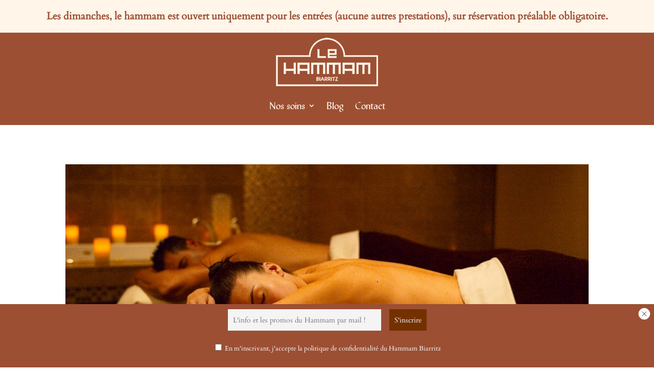

--- FILE ---
content_type: text/html; charset=utf-8
request_url: https://www.google.com/recaptcha/api2/anchor?ar=1&k=6LcwDj4sAAAAABSviv7UNQj5rYDfcOf-3JYPrhZk&co=aHR0cHM6Ly9sZWhhbW1hbWJpYXJyaXR6LmZyOjQ0Mw..&hl=en&v=N67nZn4AqZkNcbeMu4prBgzg&size=invisible&anchor-ms=20000&execute-ms=30000&cb=dvz67haurz5
body_size: 48894
content:
<!DOCTYPE HTML><html dir="ltr" lang="en"><head><meta http-equiv="Content-Type" content="text/html; charset=UTF-8">
<meta http-equiv="X-UA-Compatible" content="IE=edge">
<title>reCAPTCHA</title>
<style type="text/css">
/* cyrillic-ext */
@font-face {
  font-family: 'Roboto';
  font-style: normal;
  font-weight: 400;
  font-stretch: 100%;
  src: url(//fonts.gstatic.com/s/roboto/v48/KFO7CnqEu92Fr1ME7kSn66aGLdTylUAMa3GUBHMdazTgWw.woff2) format('woff2');
  unicode-range: U+0460-052F, U+1C80-1C8A, U+20B4, U+2DE0-2DFF, U+A640-A69F, U+FE2E-FE2F;
}
/* cyrillic */
@font-face {
  font-family: 'Roboto';
  font-style: normal;
  font-weight: 400;
  font-stretch: 100%;
  src: url(//fonts.gstatic.com/s/roboto/v48/KFO7CnqEu92Fr1ME7kSn66aGLdTylUAMa3iUBHMdazTgWw.woff2) format('woff2');
  unicode-range: U+0301, U+0400-045F, U+0490-0491, U+04B0-04B1, U+2116;
}
/* greek-ext */
@font-face {
  font-family: 'Roboto';
  font-style: normal;
  font-weight: 400;
  font-stretch: 100%;
  src: url(//fonts.gstatic.com/s/roboto/v48/KFO7CnqEu92Fr1ME7kSn66aGLdTylUAMa3CUBHMdazTgWw.woff2) format('woff2');
  unicode-range: U+1F00-1FFF;
}
/* greek */
@font-face {
  font-family: 'Roboto';
  font-style: normal;
  font-weight: 400;
  font-stretch: 100%;
  src: url(//fonts.gstatic.com/s/roboto/v48/KFO7CnqEu92Fr1ME7kSn66aGLdTylUAMa3-UBHMdazTgWw.woff2) format('woff2');
  unicode-range: U+0370-0377, U+037A-037F, U+0384-038A, U+038C, U+038E-03A1, U+03A3-03FF;
}
/* math */
@font-face {
  font-family: 'Roboto';
  font-style: normal;
  font-weight: 400;
  font-stretch: 100%;
  src: url(//fonts.gstatic.com/s/roboto/v48/KFO7CnqEu92Fr1ME7kSn66aGLdTylUAMawCUBHMdazTgWw.woff2) format('woff2');
  unicode-range: U+0302-0303, U+0305, U+0307-0308, U+0310, U+0312, U+0315, U+031A, U+0326-0327, U+032C, U+032F-0330, U+0332-0333, U+0338, U+033A, U+0346, U+034D, U+0391-03A1, U+03A3-03A9, U+03B1-03C9, U+03D1, U+03D5-03D6, U+03F0-03F1, U+03F4-03F5, U+2016-2017, U+2034-2038, U+203C, U+2040, U+2043, U+2047, U+2050, U+2057, U+205F, U+2070-2071, U+2074-208E, U+2090-209C, U+20D0-20DC, U+20E1, U+20E5-20EF, U+2100-2112, U+2114-2115, U+2117-2121, U+2123-214F, U+2190, U+2192, U+2194-21AE, U+21B0-21E5, U+21F1-21F2, U+21F4-2211, U+2213-2214, U+2216-22FF, U+2308-230B, U+2310, U+2319, U+231C-2321, U+2336-237A, U+237C, U+2395, U+239B-23B7, U+23D0, U+23DC-23E1, U+2474-2475, U+25AF, U+25B3, U+25B7, U+25BD, U+25C1, U+25CA, U+25CC, U+25FB, U+266D-266F, U+27C0-27FF, U+2900-2AFF, U+2B0E-2B11, U+2B30-2B4C, U+2BFE, U+3030, U+FF5B, U+FF5D, U+1D400-1D7FF, U+1EE00-1EEFF;
}
/* symbols */
@font-face {
  font-family: 'Roboto';
  font-style: normal;
  font-weight: 400;
  font-stretch: 100%;
  src: url(//fonts.gstatic.com/s/roboto/v48/KFO7CnqEu92Fr1ME7kSn66aGLdTylUAMaxKUBHMdazTgWw.woff2) format('woff2');
  unicode-range: U+0001-000C, U+000E-001F, U+007F-009F, U+20DD-20E0, U+20E2-20E4, U+2150-218F, U+2190, U+2192, U+2194-2199, U+21AF, U+21E6-21F0, U+21F3, U+2218-2219, U+2299, U+22C4-22C6, U+2300-243F, U+2440-244A, U+2460-24FF, U+25A0-27BF, U+2800-28FF, U+2921-2922, U+2981, U+29BF, U+29EB, U+2B00-2BFF, U+4DC0-4DFF, U+FFF9-FFFB, U+10140-1018E, U+10190-1019C, U+101A0, U+101D0-101FD, U+102E0-102FB, U+10E60-10E7E, U+1D2C0-1D2D3, U+1D2E0-1D37F, U+1F000-1F0FF, U+1F100-1F1AD, U+1F1E6-1F1FF, U+1F30D-1F30F, U+1F315, U+1F31C, U+1F31E, U+1F320-1F32C, U+1F336, U+1F378, U+1F37D, U+1F382, U+1F393-1F39F, U+1F3A7-1F3A8, U+1F3AC-1F3AF, U+1F3C2, U+1F3C4-1F3C6, U+1F3CA-1F3CE, U+1F3D4-1F3E0, U+1F3ED, U+1F3F1-1F3F3, U+1F3F5-1F3F7, U+1F408, U+1F415, U+1F41F, U+1F426, U+1F43F, U+1F441-1F442, U+1F444, U+1F446-1F449, U+1F44C-1F44E, U+1F453, U+1F46A, U+1F47D, U+1F4A3, U+1F4B0, U+1F4B3, U+1F4B9, U+1F4BB, U+1F4BF, U+1F4C8-1F4CB, U+1F4D6, U+1F4DA, U+1F4DF, U+1F4E3-1F4E6, U+1F4EA-1F4ED, U+1F4F7, U+1F4F9-1F4FB, U+1F4FD-1F4FE, U+1F503, U+1F507-1F50B, U+1F50D, U+1F512-1F513, U+1F53E-1F54A, U+1F54F-1F5FA, U+1F610, U+1F650-1F67F, U+1F687, U+1F68D, U+1F691, U+1F694, U+1F698, U+1F6AD, U+1F6B2, U+1F6B9-1F6BA, U+1F6BC, U+1F6C6-1F6CF, U+1F6D3-1F6D7, U+1F6E0-1F6EA, U+1F6F0-1F6F3, U+1F6F7-1F6FC, U+1F700-1F7FF, U+1F800-1F80B, U+1F810-1F847, U+1F850-1F859, U+1F860-1F887, U+1F890-1F8AD, U+1F8B0-1F8BB, U+1F8C0-1F8C1, U+1F900-1F90B, U+1F93B, U+1F946, U+1F984, U+1F996, U+1F9E9, U+1FA00-1FA6F, U+1FA70-1FA7C, U+1FA80-1FA89, U+1FA8F-1FAC6, U+1FACE-1FADC, U+1FADF-1FAE9, U+1FAF0-1FAF8, U+1FB00-1FBFF;
}
/* vietnamese */
@font-face {
  font-family: 'Roboto';
  font-style: normal;
  font-weight: 400;
  font-stretch: 100%;
  src: url(//fonts.gstatic.com/s/roboto/v48/KFO7CnqEu92Fr1ME7kSn66aGLdTylUAMa3OUBHMdazTgWw.woff2) format('woff2');
  unicode-range: U+0102-0103, U+0110-0111, U+0128-0129, U+0168-0169, U+01A0-01A1, U+01AF-01B0, U+0300-0301, U+0303-0304, U+0308-0309, U+0323, U+0329, U+1EA0-1EF9, U+20AB;
}
/* latin-ext */
@font-face {
  font-family: 'Roboto';
  font-style: normal;
  font-weight: 400;
  font-stretch: 100%;
  src: url(//fonts.gstatic.com/s/roboto/v48/KFO7CnqEu92Fr1ME7kSn66aGLdTylUAMa3KUBHMdazTgWw.woff2) format('woff2');
  unicode-range: U+0100-02BA, U+02BD-02C5, U+02C7-02CC, U+02CE-02D7, U+02DD-02FF, U+0304, U+0308, U+0329, U+1D00-1DBF, U+1E00-1E9F, U+1EF2-1EFF, U+2020, U+20A0-20AB, U+20AD-20C0, U+2113, U+2C60-2C7F, U+A720-A7FF;
}
/* latin */
@font-face {
  font-family: 'Roboto';
  font-style: normal;
  font-weight: 400;
  font-stretch: 100%;
  src: url(//fonts.gstatic.com/s/roboto/v48/KFO7CnqEu92Fr1ME7kSn66aGLdTylUAMa3yUBHMdazQ.woff2) format('woff2');
  unicode-range: U+0000-00FF, U+0131, U+0152-0153, U+02BB-02BC, U+02C6, U+02DA, U+02DC, U+0304, U+0308, U+0329, U+2000-206F, U+20AC, U+2122, U+2191, U+2193, U+2212, U+2215, U+FEFF, U+FFFD;
}
/* cyrillic-ext */
@font-face {
  font-family: 'Roboto';
  font-style: normal;
  font-weight: 500;
  font-stretch: 100%;
  src: url(//fonts.gstatic.com/s/roboto/v48/KFO7CnqEu92Fr1ME7kSn66aGLdTylUAMa3GUBHMdazTgWw.woff2) format('woff2');
  unicode-range: U+0460-052F, U+1C80-1C8A, U+20B4, U+2DE0-2DFF, U+A640-A69F, U+FE2E-FE2F;
}
/* cyrillic */
@font-face {
  font-family: 'Roboto';
  font-style: normal;
  font-weight: 500;
  font-stretch: 100%;
  src: url(//fonts.gstatic.com/s/roboto/v48/KFO7CnqEu92Fr1ME7kSn66aGLdTylUAMa3iUBHMdazTgWw.woff2) format('woff2');
  unicode-range: U+0301, U+0400-045F, U+0490-0491, U+04B0-04B1, U+2116;
}
/* greek-ext */
@font-face {
  font-family: 'Roboto';
  font-style: normal;
  font-weight: 500;
  font-stretch: 100%;
  src: url(//fonts.gstatic.com/s/roboto/v48/KFO7CnqEu92Fr1ME7kSn66aGLdTylUAMa3CUBHMdazTgWw.woff2) format('woff2');
  unicode-range: U+1F00-1FFF;
}
/* greek */
@font-face {
  font-family: 'Roboto';
  font-style: normal;
  font-weight: 500;
  font-stretch: 100%;
  src: url(//fonts.gstatic.com/s/roboto/v48/KFO7CnqEu92Fr1ME7kSn66aGLdTylUAMa3-UBHMdazTgWw.woff2) format('woff2');
  unicode-range: U+0370-0377, U+037A-037F, U+0384-038A, U+038C, U+038E-03A1, U+03A3-03FF;
}
/* math */
@font-face {
  font-family: 'Roboto';
  font-style: normal;
  font-weight: 500;
  font-stretch: 100%;
  src: url(//fonts.gstatic.com/s/roboto/v48/KFO7CnqEu92Fr1ME7kSn66aGLdTylUAMawCUBHMdazTgWw.woff2) format('woff2');
  unicode-range: U+0302-0303, U+0305, U+0307-0308, U+0310, U+0312, U+0315, U+031A, U+0326-0327, U+032C, U+032F-0330, U+0332-0333, U+0338, U+033A, U+0346, U+034D, U+0391-03A1, U+03A3-03A9, U+03B1-03C9, U+03D1, U+03D5-03D6, U+03F0-03F1, U+03F4-03F5, U+2016-2017, U+2034-2038, U+203C, U+2040, U+2043, U+2047, U+2050, U+2057, U+205F, U+2070-2071, U+2074-208E, U+2090-209C, U+20D0-20DC, U+20E1, U+20E5-20EF, U+2100-2112, U+2114-2115, U+2117-2121, U+2123-214F, U+2190, U+2192, U+2194-21AE, U+21B0-21E5, U+21F1-21F2, U+21F4-2211, U+2213-2214, U+2216-22FF, U+2308-230B, U+2310, U+2319, U+231C-2321, U+2336-237A, U+237C, U+2395, U+239B-23B7, U+23D0, U+23DC-23E1, U+2474-2475, U+25AF, U+25B3, U+25B7, U+25BD, U+25C1, U+25CA, U+25CC, U+25FB, U+266D-266F, U+27C0-27FF, U+2900-2AFF, U+2B0E-2B11, U+2B30-2B4C, U+2BFE, U+3030, U+FF5B, U+FF5D, U+1D400-1D7FF, U+1EE00-1EEFF;
}
/* symbols */
@font-face {
  font-family: 'Roboto';
  font-style: normal;
  font-weight: 500;
  font-stretch: 100%;
  src: url(//fonts.gstatic.com/s/roboto/v48/KFO7CnqEu92Fr1ME7kSn66aGLdTylUAMaxKUBHMdazTgWw.woff2) format('woff2');
  unicode-range: U+0001-000C, U+000E-001F, U+007F-009F, U+20DD-20E0, U+20E2-20E4, U+2150-218F, U+2190, U+2192, U+2194-2199, U+21AF, U+21E6-21F0, U+21F3, U+2218-2219, U+2299, U+22C4-22C6, U+2300-243F, U+2440-244A, U+2460-24FF, U+25A0-27BF, U+2800-28FF, U+2921-2922, U+2981, U+29BF, U+29EB, U+2B00-2BFF, U+4DC0-4DFF, U+FFF9-FFFB, U+10140-1018E, U+10190-1019C, U+101A0, U+101D0-101FD, U+102E0-102FB, U+10E60-10E7E, U+1D2C0-1D2D3, U+1D2E0-1D37F, U+1F000-1F0FF, U+1F100-1F1AD, U+1F1E6-1F1FF, U+1F30D-1F30F, U+1F315, U+1F31C, U+1F31E, U+1F320-1F32C, U+1F336, U+1F378, U+1F37D, U+1F382, U+1F393-1F39F, U+1F3A7-1F3A8, U+1F3AC-1F3AF, U+1F3C2, U+1F3C4-1F3C6, U+1F3CA-1F3CE, U+1F3D4-1F3E0, U+1F3ED, U+1F3F1-1F3F3, U+1F3F5-1F3F7, U+1F408, U+1F415, U+1F41F, U+1F426, U+1F43F, U+1F441-1F442, U+1F444, U+1F446-1F449, U+1F44C-1F44E, U+1F453, U+1F46A, U+1F47D, U+1F4A3, U+1F4B0, U+1F4B3, U+1F4B9, U+1F4BB, U+1F4BF, U+1F4C8-1F4CB, U+1F4D6, U+1F4DA, U+1F4DF, U+1F4E3-1F4E6, U+1F4EA-1F4ED, U+1F4F7, U+1F4F9-1F4FB, U+1F4FD-1F4FE, U+1F503, U+1F507-1F50B, U+1F50D, U+1F512-1F513, U+1F53E-1F54A, U+1F54F-1F5FA, U+1F610, U+1F650-1F67F, U+1F687, U+1F68D, U+1F691, U+1F694, U+1F698, U+1F6AD, U+1F6B2, U+1F6B9-1F6BA, U+1F6BC, U+1F6C6-1F6CF, U+1F6D3-1F6D7, U+1F6E0-1F6EA, U+1F6F0-1F6F3, U+1F6F7-1F6FC, U+1F700-1F7FF, U+1F800-1F80B, U+1F810-1F847, U+1F850-1F859, U+1F860-1F887, U+1F890-1F8AD, U+1F8B0-1F8BB, U+1F8C0-1F8C1, U+1F900-1F90B, U+1F93B, U+1F946, U+1F984, U+1F996, U+1F9E9, U+1FA00-1FA6F, U+1FA70-1FA7C, U+1FA80-1FA89, U+1FA8F-1FAC6, U+1FACE-1FADC, U+1FADF-1FAE9, U+1FAF0-1FAF8, U+1FB00-1FBFF;
}
/* vietnamese */
@font-face {
  font-family: 'Roboto';
  font-style: normal;
  font-weight: 500;
  font-stretch: 100%;
  src: url(//fonts.gstatic.com/s/roboto/v48/KFO7CnqEu92Fr1ME7kSn66aGLdTylUAMa3OUBHMdazTgWw.woff2) format('woff2');
  unicode-range: U+0102-0103, U+0110-0111, U+0128-0129, U+0168-0169, U+01A0-01A1, U+01AF-01B0, U+0300-0301, U+0303-0304, U+0308-0309, U+0323, U+0329, U+1EA0-1EF9, U+20AB;
}
/* latin-ext */
@font-face {
  font-family: 'Roboto';
  font-style: normal;
  font-weight: 500;
  font-stretch: 100%;
  src: url(//fonts.gstatic.com/s/roboto/v48/KFO7CnqEu92Fr1ME7kSn66aGLdTylUAMa3KUBHMdazTgWw.woff2) format('woff2');
  unicode-range: U+0100-02BA, U+02BD-02C5, U+02C7-02CC, U+02CE-02D7, U+02DD-02FF, U+0304, U+0308, U+0329, U+1D00-1DBF, U+1E00-1E9F, U+1EF2-1EFF, U+2020, U+20A0-20AB, U+20AD-20C0, U+2113, U+2C60-2C7F, U+A720-A7FF;
}
/* latin */
@font-face {
  font-family: 'Roboto';
  font-style: normal;
  font-weight: 500;
  font-stretch: 100%;
  src: url(//fonts.gstatic.com/s/roboto/v48/KFO7CnqEu92Fr1ME7kSn66aGLdTylUAMa3yUBHMdazQ.woff2) format('woff2');
  unicode-range: U+0000-00FF, U+0131, U+0152-0153, U+02BB-02BC, U+02C6, U+02DA, U+02DC, U+0304, U+0308, U+0329, U+2000-206F, U+20AC, U+2122, U+2191, U+2193, U+2212, U+2215, U+FEFF, U+FFFD;
}
/* cyrillic-ext */
@font-face {
  font-family: 'Roboto';
  font-style: normal;
  font-weight: 900;
  font-stretch: 100%;
  src: url(//fonts.gstatic.com/s/roboto/v48/KFO7CnqEu92Fr1ME7kSn66aGLdTylUAMa3GUBHMdazTgWw.woff2) format('woff2');
  unicode-range: U+0460-052F, U+1C80-1C8A, U+20B4, U+2DE0-2DFF, U+A640-A69F, U+FE2E-FE2F;
}
/* cyrillic */
@font-face {
  font-family: 'Roboto';
  font-style: normal;
  font-weight: 900;
  font-stretch: 100%;
  src: url(//fonts.gstatic.com/s/roboto/v48/KFO7CnqEu92Fr1ME7kSn66aGLdTylUAMa3iUBHMdazTgWw.woff2) format('woff2');
  unicode-range: U+0301, U+0400-045F, U+0490-0491, U+04B0-04B1, U+2116;
}
/* greek-ext */
@font-face {
  font-family: 'Roboto';
  font-style: normal;
  font-weight: 900;
  font-stretch: 100%;
  src: url(//fonts.gstatic.com/s/roboto/v48/KFO7CnqEu92Fr1ME7kSn66aGLdTylUAMa3CUBHMdazTgWw.woff2) format('woff2');
  unicode-range: U+1F00-1FFF;
}
/* greek */
@font-face {
  font-family: 'Roboto';
  font-style: normal;
  font-weight: 900;
  font-stretch: 100%;
  src: url(//fonts.gstatic.com/s/roboto/v48/KFO7CnqEu92Fr1ME7kSn66aGLdTylUAMa3-UBHMdazTgWw.woff2) format('woff2');
  unicode-range: U+0370-0377, U+037A-037F, U+0384-038A, U+038C, U+038E-03A1, U+03A3-03FF;
}
/* math */
@font-face {
  font-family: 'Roboto';
  font-style: normal;
  font-weight: 900;
  font-stretch: 100%;
  src: url(//fonts.gstatic.com/s/roboto/v48/KFO7CnqEu92Fr1ME7kSn66aGLdTylUAMawCUBHMdazTgWw.woff2) format('woff2');
  unicode-range: U+0302-0303, U+0305, U+0307-0308, U+0310, U+0312, U+0315, U+031A, U+0326-0327, U+032C, U+032F-0330, U+0332-0333, U+0338, U+033A, U+0346, U+034D, U+0391-03A1, U+03A3-03A9, U+03B1-03C9, U+03D1, U+03D5-03D6, U+03F0-03F1, U+03F4-03F5, U+2016-2017, U+2034-2038, U+203C, U+2040, U+2043, U+2047, U+2050, U+2057, U+205F, U+2070-2071, U+2074-208E, U+2090-209C, U+20D0-20DC, U+20E1, U+20E5-20EF, U+2100-2112, U+2114-2115, U+2117-2121, U+2123-214F, U+2190, U+2192, U+2194-21AE, U+21B0-21E5, U+21F1-21F2, U+21F4-2211, U+2213-2214, U+2216-22FF, U+2308-230B, U+2310, U+2319, U+231C-2321, U+2336-237A, U+237C, U+2395, U+239B-23B7, U+23D0, U+23DC-23E1, U+2474-2475, U+25AF, U+25B3, U+25B7, U+25BD, U+25C1, U+25CA, U+25CC, U+25FB, U+266D-266F, U+27C0-27FF, U+2900-2AFF, U+2B0E-2B11, U+2B30-2B4C, U+2BFE, U+3030, U+FF5B, U+FF5D, U+1D400-1D7FF, U+1EE00-1EEFF;
}
/* symbols */
@font-face {
  font-family: 'Roboto';
  font-style: normal;
  font-weight: 900;
  font-stretch: 100%;
  src: url(//fonts.gstatic.com/s/roboto/v48/KFO7CnqEu92Fr1ME7kSn66aGLdTylUAMaxKUBHMdazTgWw.woff2) format('woff2');
  unicode-range: U+0001-000C, U+000E-001F, U+007F-009F, U+20DD-20E0, U+20E2-20E4, U+2150-218F, U+2190, U+2192, U+2194-2199, U+21AF, U+21E6-21F0, U+21F3, U+2218-2219, U+2299, U+22C4-22C6, U+2300-243F, U+2440-244A, U+2460-24FF, U+25A0-27BF, U+2800-28FF, U+2921-2922, U+2981, U+29BF, U+29EB, U+2B00-2BFF, U+4DC0-4DFF, U+FFF9-FFFB, U+10140-1018E, U+10190-1019C, U+101A0, U+101D0-101FD, U+102E0-102FB, U+10E60-10E7E, U+1D2C0-1D2D3, U+1D2E0-1D37F, U+1F000-1F0FF, U+1F100-1F1AD, U+1F1E6-1F1FF, U+1F30D-1F30F, U+1F315, U+1F31C, U+1F31E, U+1F320-1F32C, U+1F336, U+1F378, U+1F37D, U+1F382, U+1F393-1F39F, U+1F3A7-1F3A8, U+1F3AC-1F3AF, U+1F3C2, U+1F3C4-1F3C6, U+1F3CA-1F3CE, U+1F3D4-1F3E0, U+1F3ED, U+1F3F1-1F3F3, U+1F3F5-1F3F7, U+1F408, U+1F415, U+1F41F, U+1F426, U+1F43F, U+1F441-1F442, U+1F444, U+1F446-1F449, U+1F44C-1F44E, U+1F453, U+1F46A, U+1F47D, U+1F4A3, U+1F4B0, U+1F4B3, U+1F4B9, U+1F4BB, U+1F4BF, U+1F4C8-1F4CB, U+1F4D6, U+1F4DA, U+1F4DF, U+1F4E3-1F4E6, U+1F4EA-1F4ED, U+1F4F7, U+1F4F9-1F4FB, U+1F4FD-1F4FE, U+1F503, U+1F507-1F50B, U+1F50D, U+1F512-1F513, U+1F53E-1F54A, U+1F54F-1F5FA, U+1F610, U+1F650-1F67F, U+1F687, U+1F68D, U+1F691, U+1F694, U+1F698, U+1F6AD, U+1F6B2, U+1F6B9-1F6BA, U+1F6BC, U+1F6C6-1F6CF, U+1F6D3-1F6D7, U+1F6E0-1F6EA, U+1F6F0-1F6F3, U+1F6F7-1F6FC, U+1F700-1F7FF, U+1F800-1F80B, U+1F810-1F847, U+1F850-1F859, U+1F860-1F887, U+1F890-1F8AD, U+1F8B0-1F8BB, U+1F8C0-1F8C1, U+1F900-1F90B, U+1F93B, U+1F946, U+1F984, U+1F996, U+1F9E9, U+1FA00-1FA6F, U+1FA70-1FA7C, U+1FA80-1FA89, U+1FA8F-1FAC6, U+1FACE-1FADC, U+1FADF-1FAE9, U+1FAF0-1FAF8, U+1FB00-1FBFF;
}
/* vietnamese */
@font-face {
  font-family: 'Roboto';
  font-style: normal;
  font-weight: 900;
  font-stretch: 100%;
  src: url(//fonts.gstatic.com/s/roboto/v48/KFO7CnqEu92Fr1ME7kSn66aGLdTylUAMa3OUBHMdazTgWw.woff2) format('woff2');
  unicode-range: U+0102-0103, U+0110-0111, U+0128-0129, U+0168-0169, U+01A0-01A1, U+01AF-01B0, U+0300-0301, U+0303-0304, U+0308-0309, U+0323, U+0329, U+1EA0-1EF9, U+20AB;
}
/* latin-ext */
@font-face {
  font-family: 'Roboto';
  font-style: normal;
  font-weight: 900;
  font-stretch: 100%;
  src: url(//fonts.gstatic.com/s/roboto/v48/KFO7CnqEu92Fr1ME7kSn66aGLdTylUAMa3KUBHMdazTgWw.woff2) format('woff2');
  unicode-range: U+0100-02BA, U+02BD-02C5, U+02C7-02CC, U+02CE-02D7, U+02DD-02FF, U+0304, U+0308, U+0329, U+1D00-1DBF, U+1E00-1E9F, U+1EF2-1EFF, U+2020, U+20A0-20AB, U+20AD-20C0, U+2113, U+2C60-2C7F, U+A720-A7FF;
}
/* latin */
@font-face {
  font-family: 'Roboto';
  font-style: normal;
  font-weight: 900;
  font-stretch: 100%;
  src: url(//fonts.gstatic.com/s/roboto/v48/KFO7CnqEu92Fr1ME7kSn66aGLdTylUAMa3yUBHMdazQ.woff2) format('woff2');
  unicode-range: U+0000-00FF, U+0131, U+0152-0153, U+02BB-02BC, U+02C6, U+02DA, U+02DC, U+0304, U+0308, U+0329, U+2000-206F, U+20AC, U+2122, U+2191, U+2193, U+2212, U+2215, U+FEFF, U+FFFD;
}

</style>
<link rel="stylesheet" type="text/css" href="https://www.gstatic.com/recaptcha/releases/N67nZn4AqZkNcbeMu4prBgzg/styles__ltr.css">
<script nonce="DiBvJI8Ugh-eMmzX7_Ga4g" type="text/javascript">window['__recaptcha_api'] = 'https://www.google.com/recaptcha/api2/';</script>
<script type="text/javascript" src="https://www.gstatic.com/recaptcha/releases/N67nZn4AqZkNcbeMu4prBgzg/recaptcha__en.js" nonce="DiBvJI8Ugh-eMmzX7_Ga4g">
      
    </script></head>
<body><div id="rc-anchor-alert" class="rc-anchor-alert"></div>
<input type="hidden" id="recaptcha-token" value="[base64]">
<script type="text/javascript" nonce="DiBvJI8Ugh-eMmzX7_Ga4g">
      recaptcha.anchor.Main.init("[\x22ainput\x22,[\x22bgdata\x22,\x22\x22,\[base64]/[base64]/[base64]/ZyhXLGgpOnEoW04sMjEsbF0sVywwKSxoKSxmYWxzZSxmYWxzZSl9Y2F0Y2goayl7RygzNTgsVyk/[base64]/[base64]/[base64]/[base64]/[base64]/[base64]/[base64]/bmV3IEJbT10oRFswXSk6dz09Mj9uZXcgQltPXShEWzBdLERbMV0pOnc9PTM/bmV3IEJbT10oRFswXSxEWzFdLERbMl0pOnc9PTQ/[base64]/[base64]/[base64]/[base64]/[base64]\\u003d\x22,\[base64]\\u003d\\u003d\x22,\x22cijCpMKtEgE/w7HDisKiwqFvCcKUw4clw6Aowr04HxxyY8KWwpxJwozCjk3Du8KaJA7Cuj3DrcKNwoBFbnJ0PzTCh8OtC8KJWcKuW8OIw7ADwrXDicOEMsOewpVsDMOZEUrDljd+wojCrcORw6Anw4bCr8KswoMfdcKjXcKOHcK1T8OwCQvDpBxJw7RGwrrDhAR/wqnCvcKAwrDDqBs+eMOmw5cXZlknw7NPw71YGMK9d8KGw6bDsBk5ZsKeFW7CtjALw6N9UWnCtcKew503wqfCssKHG1cCwqhCeRdPwq9SBMOAwodnT8OUwpXCpU9owoXDoMOCw50hdzdjJ8OJcQ97wpFVDsKUw5nCjsKIw5AaworDvXNgwrZQwoVZYRQYMMOUIl/[base64]/Ch8Ogw6E6b1hSLcKeEi3CjBHCuGEBwp3Ds8O5w4jDsw7DgzBRAzFXSMKywo89EMOMw6NBwpJ0DcKfwp/[base64]/[base64]/CrcKLwrlBO8OswrDCpsK9BcK+Rw3DjsOGPhHDh0ZDC8KTwpfCqsO4V8KBWMKMwo7CjWLDsQrDpiLCpx7Ck8OiGCoAw698w7HDrMKENW/DqlzCgzsgw6rCtMKOPMKgwp0Ew7NbwqbChcOcbcOuFkzCr8KKw47DlyLCnXLDucKmw7lwDsOhS00RRcKOK8KOPsKPLUYdNsKowpAZKGbChMK/acO6w58IwqEMZ1J9w59LwqXDv8Kgf8KuwrQIw7/DmcKNwpHDnXY0RsKgwprDv0/DicO+w4kPwotRwr7CjcObw43Ckyhqw4lbwoVdw4vCogLDkXBuWHV/F8KXwq0uQcO+w7zDqHPDscOKw5BZfMOoc2PCp8KmICwsQDw8wrt0wpZpc0zDrMOSZEPDicKqMFYewqlzBcOsw7TClijCvX/CiSXDlMKYwpnCrcOaZMKAQF/Dm2hCw7p3dMOzw4Exw7IDA8OSGRLDiMK7fMKJw57DjsK+U2QIFsKxwpfDgHN8wrrCphjCrMOaB8OxKyXDhR3DlgzCisOGA1TDkCINwpNzJUx8NMOZw65PK8KIw7nCkknCjV/DncKlw47DiCgiw53DrV9nF8O0wprDkxnCnwlgw4jCvnEUw7/CucKEScKVR8KDw7rCpwVUdizDiVZ8woNDYx3Crzs4wpbCosOySF41wq1rwpIgwqA8w4wcFsOVcsKSwqVRwqIPbDXDh25kCMO9wobCmxx3wrATwo/DnMOkM8KmN8OzIloXwokMwrjCtcOaSMKxHEdeCsOoOB/[base64]/DqcKLRg9KwqrCmxTCtcOxwoTCrmTCiRAXHUzDlyw4A8K3w6XCuyXDn8OSKHfCnzV1CXIPfsKQSH/CksOXwpB1wr4Hw6VKH8K7wrfDrcOiworDlkLCmmsbIMK2HMOqEHPCqcOlfyoDdMO9QU18HSzDqsKPwrLDs13DisKNwqggw5wFw7oKwoo9QnjCusOYN8K4PsO0CMKAf8K/wqACw50BaAcsEkQIw4fCkErDnGZMwoXCkMO1b38qOhHDn8KSEwlKIsK8ICDCqsKDGDQswrlowqrCqcOHSW7CpDHDl8ODwqXCg8K+IRzCglTDp0DCm8OhKWrDpwAhAkjCuBYow4vCu8OzRRTCvyUDw5zClsKOwrfCjMKiQ01NfSpIBMKFwqRiOMOzPz5/w7ojw4fCiDXDvsOPw7YFZmVHwoEjw41Fw67ClTvCn8O0w6xlwrl2w7jDtm1GIU/DmCXCnDR7IBMBUMKywpBmQMOOwpjCtsKzEMOhwqrCocOrRg9dQSHClMOcwrIVayDColwuJ38jIsOSUX3ClcK2wqlCZB0YZhPDpsKLNsKqJMOQwrbDs8O2KFrDu0XDuCMDw4bDpsO+UUrCkSYiZ0zDoAQEw4EfO8OmLxLDtzLDnMKeeHUfK3bCrAA2w5YXUk0Owrx/[base64]/DryvCiQzDscOWDcKVH0DDnMOUY2ApJjZ3VhjDikIfRylVQcK/[base64]/DiMKqGMOywqYFw7DDiMOMw7HDgsO6woLDmMO7HjwObDouw5FhEcOqN8OPdyF0ZRV0w7HDsMOWwrldwrDDmzIVwoMhwqDCuDbCtQ95wpbDiA7CgsK5QSJHXz/CjMK0bsOXwpM5esKOw7XCvivCtcKwHsOPOB7DjBUqwqzCpi/[base64]/DqhVhw7dRCzXClsK/woE/wqbDiFrCjmdoaBB8M8OlbSQew7FrHsOww7JKwqN5V0gtw6Mow6bClsOIP8O1w4fCuDfDolgnWH3CscKgNh9Fw5TDohvCjMOSwqoLTmzDjsOiDz7CqsO7I2U6Q8KcWcOHw4ZCa1PDhsO8w53CvwbDqsOxbMKoZ8K7OsOQVyc/JsONwrXDvXMIwo0+KH3DnzfCqBzCiMO3CQo6w6XDrcOtwqrCvMOAwoQkwq4Xw7QDw7ZBwoAZwqHDtcKTw6xowrpQci/Cs8KbwqYUwoMXw75KGcO2DsKZw4TCrsOTw7EeLkjDsMOew5DCol/Du8KMw6bClsOnwps4dcOod8K2S8OXU8KpwqE/[base64]/Dm8OAScOKw4PDoAElwoYsQ8KXUxbCocOAw4JVSUxLw54ZwptaUMOZw5YmBjfCimYewpwywrIEdkkPw4vDs8OLR0nCvR7CpMKsKMOiScK1FlV+UsKDwpHCt8Klwr01dsKww5MSPwk9IXnDt8OWwrZ9wooXNsKsw4gzFkt8Kh/DuzFLwpLDmsK5w77Ch2t9w4ghYjjCs8KAKX9VwrvCi8KMa3sSOEzCqMKbw7ADwrbDrMKDGyZHwpBZD8OrTsKgaDzDhRIXw7hkw77DicK+GcOwCjswwq3DtWxPw7/DvsOywqvCoGkJeA3ClMKMw6VCEWpiI8KNMidQw5xVwop3dWvDiMOFGsORwp57w4tgwpk0wopCwrhwwrTCphPDgjx+KMONBQAHacOKDsO/MA7CgxpQMmF5JQITL8KOwpEuw79awofDusOROsKjDsOew6/Cq8OtTkLDqsKrw4XDll14wr5AwrzCvsKiNMOzPsOgIFVvwoUqCMOXLnFEwoHDlTrCqVB7wro9OTLDhcOEImdXX0DDo8Oiw4R5OcKrwozCpMOzwp/[base64]/DjMKSworClFDDkm3DiGstw5/CghfDs8O6woPDoFjDvsKrwrEFw6Euw41dw6wsbHjCgRHDpyQ1w4PCi30DI8Ozw6YlwpQjU8Oaw6HCksOXAsKCwrjDpEzCpTvCn3bDg8K9Kh4FwqZoX28BwrnDt00eBzXDg8KFFsOWYUzDvsOpf8OzUMKbYFXDuh7CvcO+YQozYcOeXsKMwrnDqXjDumobwr/[base64]/CqsK9wpd4wqlhwobDrsK9w5zDizIVT2Mpw4FAG2kkYyzDucKQwrpFTGdkVmUEwqnCvmDDqFLDmB/CgAfDoMK1BBoHw4zCtQsHwqLCsMOgJmjDtcOnScOswodTH8Ovw7JxJzbDllzDq1rDsUJowpN+w4glUcKfw5YQwpZUDRVDw5jCozbDhXsuw6JhXyzCmMKSdXYGwrUJdcO/[base64]/w4XDoWbCrsK1WH45GiLDo8KyBcOowojDpMOITATCrjPDk29Aw4DCjsO6w7AJwp3CqyXDrH/DnQ9PTnsHLcOOUcOZaMOMw7sew7MMDhDDrEUdw4FVUH/DjsOtwoBGRsKlwqcdeGNuwq1QwpwWdMOwfTrDrUMeL8OBKCQ3TMO9wrBWw4TDnMKCUi7DniDDmBPCo8OsIgTCm8Kuw43DlVfCu8OAwrjDmj5Nw43CrsOCGhNKwrAUw68YRz/DmEYRFcOYwr9+wr/DpAxNwqteZMODZMKtwqTCk8K9woHCoVMAwrRSw6HCoMOYwofCt0LDuMOlMcO0wqnDvHFMPxAPDCbDkMKYwpxrw4JCwqg7PMKYB8KpwpTDlQzClB9Tw4RWFj3DkcKLwqkfdXRuP8Ktwq8WXsOjdBJlwrpCw55aOzLDmcO/wprClsO0FA1Uw6TDl8K9wpHDpgrDs2nDoizDocOOw4sEw706w6vCoA3Cgypfw6spbHPDjcK0IBbDscKoMRvCqsOKTMOBahLDq8K3w7jCgFUaPsO7w5PCuhI2w4UHwqnDjRcww4MySDtPUsO9wrV/[base64]/CkwjDg8OJwonDncOmRsOpwo/Cs8K+wpjCtgBkwqBwWsO5wpJTwpRtw5jDvMO/N1bCqW3DgHVOwoAaMsO2wpTDvsK4S8Omw5XCoMKow7BTTjjDjcK6w4nCucOSeAbDvVBswpTDjjYkw7PCqlrCtglBRQciYMOsY187UGTDm0zCicKgwqDChcOQIV/CtWzDozECa3fClcOww58Gwo0AwopfwpZYVkDClHbDmMOxScOzGMOuTj4rw4TCuXMtwp7CsnDCo8KeVMK5OVrChcO9wrXCjcKHw5QlwpLDkMKTwozCnkpNwo5INm/CkMK/w7DClMOGXQUgAiM6wpk4eMKrwqtKOMO1wpbDosO5wprDpMK0w5tvw5bDvsO8w6hBwqhFwqjCqxYXccKPbFZmwojDj8OXwpZ/w7RGw5zDiTkPB8KJD8OHP2QjCDVWHHEZeybCrxXDnxHCvMOOwpclwp3DisOZUnc7WTZewotdO8O7wqHDhMKrwr5rX8Obw6oIVsO5wp0KUsO8YWzCnMOwYifCkcO7LlgFG8OFw5xAKx51AUHClcOmYk4IMBLDhU4qw7PClg9Zwo/CgQfDiz5Uw5XCrMOkex3DhcOlaMKHw51tZsO/wptdw4lCwpXCp8Oawo4KPAnDmcKcBXsAwqzCuwpqZMO0EB3Dmlw8bG/CoMKCclHClMOAw59hw7HCoMKbGsOaeTzCgMOjInMtZlweVMOZPHsqw5l/[base64]/[base64]/w7fCmsKqEMO5w7HDpcKhwpHDj1AGIsO7wo3DvMOSw5giCTI+b8OQw6HDrRlwwrdSw5nDqm1XwoPDgWjCusKuwqTDs8KewrrChsKYTcOmC8KSc8OAw5V4wpFjw4x1w6zClMOTw4IPe8KuRWLCviLCsjrDt8KYwp/[base64]/[base64]/DiUIlwq3Du3VxwonDvcKJag0qAMKPw7tRMXXDi2zDmcKLwp15wo7CpHPDvcKWw5QNcloCwpkewrvDmcKRc8O7woLDssOmw5kCw7TCusKewo8sIcKFwpArwpbDlAgzSFoBworDriU8w7DClMOkHcORwrAZVcOMKcOxw40Awr/DvMK+woHDiB/DgCDDrDPDvxDCmsOYXxbDncOdw79JOQzDng/[base64]/w4jDmsO5w7Adw4tGw5hEwpRCDERDMGcdw7fCg1VDAMOFwpvCusKkUTbDqsKwfUYowr5lGsONwpLDqcO/w7sTJ24Tw59vYcOtFS7DgcKcwpYGw5DDkcOkLcKROsOaQ8O5KMKOw7rDm8Obwq7DkS7CrsKWTMOKwrs5WnLDvxjCvsOyw7fDvMKFw7fCo13Cs8OawokSSsK6QcKVYnsTw4Nbw5ocUUUzEcKLVAXDpXfCisOESRDCpT/Dj2gqLcOrwrLDgcO9wpNLw6oPwoksYcOlDcKQQcO7w5IhcsKGw4VMOSnCs8KFRsKtwqrCk8OuOsKtGAPCpwMXw6Y/Ch3CrnJgPcOGwqXCuXvDszF6CsOsdX/[base64]/wp3ClMKHdsO5wofDgmtAO8KmwrLCmcOWdDHDo8O4fMOxw7vDjsKYJsOdWMO2woDDizcvwpIZw7PDjkNCTMKxTy1Nw4jCh3DDusKNYMKIH8OHw6/[base64]/Cni8aw7/DicOXUCHCsBYVOn/CoVrCq8Kfw6x2CmXDjkTCpsKew4Y9wp7DukTDoRoHwovCiCjCtcOMP2x7AFHCjGTDqcOCwrrDsMOvVyvDtlLCgMObFsOQw4fDmENKwpAOZcKAUVAvasOCw7AIwpfDo1lbUMKnCD9Gw6XDn8O/woPDn8Kww4HCusKKw5gAKcKWwoxbwofCrsK6OEAAw5/DhMK+wpTCpcK8Z8Ksw6sXdFNmw4Awwr9YImBcw6A+DcKrwp4ULDPDtQ9EZ1PCrcKlw7TDp8OCw4NxMW7CmiXCtj3DhsOzKDfCkibClsK+w49+wqvCj8K5HMKqw7YPDT4nwrrDq8K/UiBLGcOCV8KqLRTCicO6wp88OsOZGTYpwq7Co8OqRMO4w5/CgVvCsn8zAAwNfhTDtsKRwovCrmMDesKwOcOowrPCs8OracKrwqp4IcKSwpUzwrMWwrzCssKPV8Kkwo/[base64]/[base64]/ClsOMKSUdwoFPCcOIw4Mac8OKLMKDwrTDtDrDosKRw6vCrTJGwofDogzCvcK7fMKgw6LCiwk4w4ZiG8OOw7ZEHG7CrEhDZcOTwpTDr8OwwozCqAMowpA8OXTDpA/Cs0rDk8ONe1gew7/DjsKlw6LDi8KdwpnCrcOIGB7CgMOUw4bDqXABwpvCh1XCi8OsZ8K7wrHCicKMWxbDsmXCgcK3D8KqwozCun1fw5bCmcKlw5NXIcOUOn/CqcOnX1V2wp3CsT5sGsKVwrlpPcK/[base64]/CncKSBiERwpbCriLCrDx7wpcqw73CtX4yWRkcwp/CncK3L8KbBwbClBDDvsO/wpLDjkxuZcKbS13DogXCn8Ozwot6HT/DrsKqNglbGTTDtsKdwppLw4LClcOTwq7CiMOZwpvCiBXChn8fCVRxw5DCgMKnLizDj8Oww5dwwpjDnsODwq/CjMOxwqnCjcOCwoPCnsKlTMO/VsKzwqzCoXhHw7HCgzMNdsOKEzo4HcKnw6BhwpdGw6/Dk8ONL2pYwqswSsKMwrdSw5bChEXCpnLChFc+wrvChnEzw60AKkXCkXLDvMK5EcKbWRYBdMKIIcOfCk/DpUrDo8OUJxzCq8KYwoTCuwRUAcOGWsKwwrIxdsKJwqzCuhdsw4jCpsKZFgXDnyrCpcK1w7fDmCzDmGsZDcOLMS7DlE7DrsOUw5VYbMKFbys/RsK5wrLCmi3DuMOAJsOxw4HDiMKrw5UKZzfComLDvjMuw6V9wp7DjMK/w4XCmcKQw5jCoiRuQ8KoW3srYmLDg2IBwpvDsQjCt27CrcKjwrJ8w4dbAcKIYMOsesKOw494XDzDmMKHw4t1YsKjexrDrcOrwq/DusKzCk/Cgn5dM8KLw6TCsWXCjUrCmhPCrsKLG8OKw7VGe8OWfgtHbMOvw4zCqsKAwrZHCCLDuMK9wq7DoWDDlA7Dhm82OcOYacOzwo/CgMOkwrXDmgnDksK2a8KlKkXDl8KWwqlxRkbDuBHCtcKIJFsrw7Nfwr4Kw6hGw6DDpsOEWMOLw4XDhMOfbQIPwo0sw5IbTcOwWiw+wpMLwpjDv8OIIx8DE8KQwoPDrcKYwobCuDwfFsOaJ8KJZBEceTjCjg0/w6DDi8O+wrnCgsK+w6nDmMKyw6c6wpDDsRwVwqIkDkJIRcK6wpXDmj/[base64]/w63DpjNEeE5lTcKIwqsSX1bCghPDrjTCv8KYEcKhw5AffMKqUcKmU8KPMGxiNMOxSE9eCTbCo33DpBBjDcOxw4rDt8Ktw5gqEi/DhlRhw7PChTHCpgNbwoLDsMOZTxjDrhDCnsOeCDDDozXCgMKyAMKVfsOtw4vCucKSw4gSw6vDt8KOQX/[base64]/DocOswq0/Z8KswpjCnnjCqsKTw73CgAVzwrBEw53CiMKEw53Cm0vDrhkdwpXCrcK2w5wHwp3DkD0WwpvCinxBIcOCMcOtw6pDw7d3wo7Dq8O/Njxxw7J6w4jCpV7DvlTDlk/[base64]/CuMO3CMOcwr9iNlhNw4XDrHzCgcKBEyl/woTDp0ghMsOcBitiR0tbN8KKw6HDjMKLIMKOwqHDrkLDjgLCinUrw53CvgrDuzXDn8KAcHQtwonDjzrDkzPCrsKBTCova8K0w653CBvDlMKLw4nChMKNLsOswp42QAQ+TQ7CgyPChsOiMMKRd0LCi2xKLcKmwpNww4pAwqfCuMK1wpjCg8KZIcOySz/DgsOpw43CjWJhwooWScKQw7hOe8KhMkjDrEfCjC8hK8KUdGDDisK7wq7DpRvDpSbDtMKjXEd/wrjCpmbCmwfCohJMDMKzG8OWDVjCpMKNwqjCusO5XUjCkzY/GcONSMOAwqR0w5rCpcOwCsKLw4LDiiXCkQHCtEtSSMKCSnB3w43CgV9TbcKhw6XDlnzDrAoqwoFMwpUFUEfCk3TDhGLCvVXDlWTDnh3Cl8Owwpcww6tew5/Cr1JEwrp8wqTCtWDDuMKkw5DDn8OKRcOywqZBDx93wpHClsO2w4crw7jCvMKNWwDCvwnCqWrCncOmMcOMw4huwqtJwo10w58rw5UWw7TDl8Kqc8K+wr3DmcK8b8KeWMK4LcK6EcO6w6jCq2kJwqQewoE5w4XDrlvDvF3CtyHDqlDChS/[base64]/CpcKKDRTChcOxw5/Dlntrw6ppw5sFNMKBUH1tTBMsw6lBwrXDjhUCZMKSN8KxacKowrnChMKIWR/CjsKkKsKjM8Orw6cIw7Z9wq/ChcOow79XwpvDg8KTwr0OwrnDrEzCoG8Dwp0twr5aw7LDlDlaX8Kew6TDt8OqRFUMR8KLw7p3w4PDmU06wqDDnsKwwrvCmMKQwrHCpMKsM8KIwqNCwqsCwqJZw6jDvjgOw67CoArDqBHDhj5/UMO2wr9pw58LK8OiwoLDo8KbSyvCqR43NSzDr8OVKsKhw5zDvyTCpUcVdcKRw71Mw6B0CXdmw5rDhMONasOeeMOswolRwqnCunnDqsKeexTDk1zDt8ObwqBBYCHDgRVqwpwjw5MwOkTDpMOJw5hBJCvDg8OlaHXDr0oKw6PCsBLDsBTDvA4owqbDnE/DqRw5IEJrw5DCsHrCgcK3KAp4N8ONKHDCnMOLw4vDgDfChcKgfWhSw69Qw4RsUibClwLDqsOXw6ILwrPCiDbDtCskwrvDuyIeH2Jlw5kNw4vDtcO6w4sQw7JqWsO4V1cZJT1+aUbCtsKtwqQnwow/w63Dg8OpMsKjfsKRBn3Du1/Dr8ODQzkxN3pzw6sLEUvDvMK3d8KSwobDplLCkcKlwpnDqsKDwo3DvRnChMKsDF3DicKFwofDk8K9w7XDvMO2ORTCoknDi8OWwpTCksOWXMKiw43DhkMJCC1FXsOgShAgC8O0RMOuEmRdwqTCgcOEb8Knf0wfwozDvkBTw58AO8OvwpzDukJyw7geCsOyw4vCncOTwo/Cl8KVKsObW0cbUjLCp8OKwrlLwrtGE1Uxw4/CsnjDnsKbw7nClcOAwp/Cr8OJwpEwecKAZQDCtRTCgMOYwog9AMKiIFfCmynDm8KPwpzDrsKNURfDlsKBUQHCjXUXdsOlwoHDgMKFw7IgIUN4SlXCkMKvwrsjUMOFRFvDksO0M1rCt8KowqJ9SMKeQMKOfcKCfcKJwqpAw5PCsjoZw7xiw6rDnBd3wrnCvn1CwrfDrXdgG8OQwrFaw7TDkU/Ch0ISwrzDlcOuw7DCh8Ofw5dkH29eZE3DqDBOTcKnSXnDgMK7S3dqNcKBwqBCPyM7KsKuw4TDn0XDnsORU8KARsOXOcOhwoNefno/dyFofz5Bw7rDpmcIUX5ow6l+w40mw4PDlR1CTiN+EGTCmcKjw51ZXSMdM8OOwrXDuz3DtsObK2LDvh9hPiR3woDCjA4rwqU9OmzCvsOVw4DCp1TCtlrCkjMrwrTChMKkw5s4wqxjYk/[base64]/DuijDtcKlwoHCv3bDolrDuTARYGEuaytsesKywp5KwqlYIRoew6DDpxVRw73CoUBWwpNFAFbCjW4lw5zCicKCw5NpEHXCuknDscKlP8OtwrLDnkoxO8O8wpvDksKqC0R4wpfCssO6XcORw4TDuXrDlnUQScK9wp/DrMOyI8OHwoNawoYUVn3CuMKhCR9lFy/Co1jDjMKrw7nCgsKnw4rCncOsTMK1wpjDogbDoRDDgEoywqbDqMOnZMKUDMKKGXhew6I3wqo6Kg7DuxJ6w6DCji3DnW5Iwp3DmQTCvQUGwr/DmCZdwq0cwq3Dkk/DqWdsw5bCkzldOk4uTFTDlGIVUMOfC13ChsOgS8Ohwp9/EcK1w5TCj8OQwrfCgRbCjkUjAj4yAXcjw4DDizhZcCrCgW18woDCjMOnw7REM8OnwpvDllYsHMKUMSnCjlnChl8vwrPClMKldzp9w4TDlRXCkcOJIcK3w7oXw6sZw5peV8O7WcO/w5/DvsKKPBZbw67DhsKxw4gaWsO0w4XCrl7CncOUw65Pw7zDgMKyw7DCosKiw77Cg8KzwpZvwo/DusOfPztgccOpw6TDusO8w6EjABcLwqJQREvCki7DhMOywovCj8KpD8O4Rw3DkigPw499wrdFw5rCpxLDkMOTWTfDj2LDqMKSwqHDhCPDq2PChsO2wr4AGBfCrT0cw6oZw4Jcw6hcdcOyDgQIw73CqcKmw5jCmS/CpAfCp0PCq2LCoBRjesOHDUNVfcKDwqTDhy47w7DClBfDqMKPdMKeL0PDt8KTw6PCoj3DtBknwo7CkgILVkJNwr52GcOwG8Omw7fCnWLCmE/CtcKJc8K/GxlYFBwVwr7DgsKYw7TDvnJAWQLDihgnUsOIdAZQXhjDk1nCkwoIwo4QwpovIsKVwr1wwo8gwoN8MsOtUW4tNCTCk3DCgBMdVzo5dxDDh8Kqw445w6jDgcOAw7NewpLCrsKJHipUwoDCniTChXxyccO9cMKvwr/CnsKCworClsO6X3zDt8Ozb1vDjRN+XUpAwqlRwooaw6XCq8KuwqvDu8KhwoQFTBTDl1ovw4nChMK+URtEw51Hw59Nw7vCiMKqw6bDqcK0TTJTwr4fwoVFIyLCqsK7wqwFw79owolPQDDDjMKIBAcmVTHCk8K/PMOkwrTDqMO9VsK/w4ABMMKjwoQwwq3CrMKqfGRCwr8Dw5h2wpkyw6TDu8Oae8K+wpdaUQzCuXEvwpUTV0IDw64ew7PDiMK6wprDi8Kjwr8PwqBeT2zCosK/[base64]/NMKawoRfehk+woLCh8O7MnHCuG9Qw5Mbw4diLsK9S1MwYcKfGETDoDhVwrElwo3Di8Oqd8KKZcOxwqVdwqjCtsKdRcO1SsKyYcO6B34bwrTCmcKuEx/CsWHDqsKqY34mKzwGLVzCp8OhY8KYw58LGsOjw6JmMlTChwnCvljCgHjCjcOMUyrDvMOfGcKew6A9XcK9IArChsKzNSYZQcKhOx5Xw4RufcKBXTLDmsOYwoHCtDhTesK/Xkw9woZRw5PCosOHBsKEQ8OVw6p4wrPDi8KXw4fDs3sHI8OtwrkAwp3DllFuw63Dhj7CuMKvwps0w5XDuQrDqB1Lw5ZoCsKHw7DClwnDvMKhwrTDu8O7w5AdLcOiwqk5CcKda8KzUsKowq7CqDQ/w7QLO3sPVDoDQW7DrcKdGS7DlMOYXMO0w6LChxTDucKPUDR6IsK9fWEfRsOILQXDlwAAb8K5w7jCncKOGAvDgGTDuMODwqDCg8KyfMKuw5PCuwDCvsKuw7BowoQZGA/Dmm4cwrx8wrVfI0ZrwofCkcK3NcODV0zCh2IuwobDpcO4w5/[base64]/Du8OBU2bCgzEwAMK9woXDjGRWwqhlOzbCoHhpwqXCicKIPz/[base64]/Do8KswoZ8H8KHKTjCu8OKAMK2e8Kbw6YJw5fDvHsuwrHDvy9+w5zDgil8ZQjDiUfCtsKWwo/[base64]/CisKrw6YJRsOlecK/w4LDjAbCrFXCnzDCmhjDomHCiMOKw7hvwqpgw7I0RgbCiMKGwrfCo8Kkw4PCkGzDnMKRw5sJJmwWwrYjw6M/[base64]/w4UQcMOZw7fDs8KKwpQec8K9wqx6wqjCtTHCvMKmwr5NAMKQe3o4wqjCgMK4G8OjU0F3UsOfw4pjVcOmZ8OPw4shKmw0RsKmQ8K9wrAgNMOzWMK0w6lew6jCgwzCssO8wo/ChFDDucKyP2HCv8OhIcKQEsKkw7bDkRwvIcKrwpzChsKaEcK2w7wAw5XDjUs6wpk3MsK3worDi8KvW8OZfznChG0+aWJvTjvDmhnCisKweHkcwqPDjX1/wrrDtMKPw5DCosOvIFXCpwzDj1bDs3BoBsOYJz58wqrCnsOgCMOHX0EOUsOnw5sEw4PDmcOtR8Kga2LDph3DpcK+LMOtH8K/w64VwrrCtjMhWMK9w44Ow4NOwoRcwphww7YKw7nDhcKLXzLDq154Rw/CiVLCgDofXWAqwoA0wqzDsMO7wq0wesKwMFVQE8ORMMKeWcK5w4BEwrFUYcO/NkUrwrXDk8OfwoPDmi5PfFnCpkcmJ8KGcXLCmlnDtXjCrcKzZ8Kaw6fCgMOTfcOAdkrDlcOPwrliw6g7ZsOiwqDDhzrCtcKXQwxRwr0ywrDCkRTDjSbCoikwwp9TNz3CiMOPwp3DisK6YcO8w6HCuA7ChzQoPjfCjkR3W2pSw4LCmcKeJMKSw44uw4/Dm2fCrMOXPETClcOGw5PChFYNwotmwrXDoDDDhsO1wrAZwroJCAfCkSLCm8KEw6Nkw5nCmMKMwoXCisKDVgE7woHCmipuJm/ChMK9DsOwZcKEwpFta8KGCcKSwqcyF14hHgYiwpvDr3zCmXkBCMOPRVzDjMKUBh/CqsKAG8OFw6FeMmvCqhRCdhvDpExywpI0wrfDrmwAw6ACIsKXdnIrA8Ojw5UPw7ZwVgtCKMOhw4kpaMOvf8KDWcKoey/CmsOgw6xcw5DDkMOZw4nDi8O7TRjDtcKcBMOZJMKvLXzCgyPDnMKmw7PCkcOtw4lEwqPDv8KZw4XCocO5GFJpFMKTwqNrw5bDhVJafyPDnRcVbMOKw5rDtMO+w7A3W8KQFMO3QsK/w6TCiihONcOcw6nDvnPDh8OWBAA2wrvDszo1AcOgUl7Cq8O5w6tnwo9HwrXCgh8Jw4zDgsO0wr7Dnm1vwrfDqMOZBnpswrbCuMKYdsKVwopxX2t+w5MOwrHDjG8MwofCrBVzQmfDuw3Cjw/DkcKrJcKvwp8uWXvCrgHCrFzCth/CvXMAwoZzw7tVw7/[base64]/wqViw7wDwrVQw7h2bnouE3rCnFs8wphDwqlGw5bCrsO0w6bDlyvCo8KANj3DuzXDg8KwwqVowpExSgzCgcKdMBNmU2xxC3rDp3p2w7XDocOZOcOUe8KRbQF+w6sLwo7DucOSwplEOsO5wpUNQcODwowCw5UBfSg1wo/[base64]/wqPDkcOLwoPCrC5MKsO/aQbClsOzw4ojw4rDgsOABsOaeSvDlSDCokpQwr7CucKFw7MWaTAeYcOmbVHDqsO6wqrCoiA0QMOLSX7Dn0hYw7/CtsKxQzjDq151w43CrgXCtm51A1bCrjEGGAw3bcOXw47Cmj/CiMKjAV8XwoZawpTColIGNcKrAy/DowAaw7DDr3cdQsOLw53ChD9DayzCmMKnV3MjIBvCo0ZPw7pmwoktJ2gYw6Mlf8O0cMK4IhscDUBSw7bDssKnZ0fDoDouGS/ChVM8XcKELcKRw41MfWFuwoolw6DCjRrCjsKdwqw+QEnDmsKkcFHCgUcEw5RpDhBRFDh9wozDnsO9w5vChsKOw6jDp2DCmkBgHsOjwpFFTcKUFm/ClWVXw5jCmMOMwqfDgMOFwq/DhhbCnlzCq8OCwrt0wqTCtsOaDzlwZcObw6XDt3PDkBjCix3Ct8KUBhNbElAOXhJ1w70Iw7ZjwqnCmMK5w5Npw53CiEjCoFHDiBsuLcK1FCVxC8K4E8K3wqjDo8KYdhdtw7nDv8Klwo1Ew7bDrcK7TmjCo8KDRS/[base64]/[base64]/JRtYwpd0wpRtEHtdNMOBC8KTw7fCmsOjbnDDksOXw68AwoErwpZqwp7CtsKKRcOWw4bDh0LDsGzCscKSLcKlBRo+w4LDgMKPwqrCpRVAw6fChsK7w4RsDcOLG8OJf8OsVRIrUsOnw4TCkQkPYcObcGY0QXvCsEXDs8KlMH1sw6/DiCB6wqBEKC7DoQBcwojDmyzCmnoHamJiw7LCu0FZBMOWw7gPwpjDhS4Aw4XCqwNqLsOvRcKOXcOWCMOCdWLDhy5Nw7nCqiDDngUwQcKNw78TwpTCp8O7BsOVQVLDtsO1SMOcDMK8wr/DisKNLzhRWMObw7TCv1DCu30SwpwfVsKewrXCtsKqMx8aUcO1w7bDsDc8c8Kpw7jCgV3Ds8Oow75dYytvwq7CjlPCusKcwqc/wobDp8KUwq/[base64]/DkbCpk7CryrCp8ONXsOYIMOsZcOQRjJMBlcVwrpmL8KYw7nCiiEzw7Mgw7rDhsOCaMKow7Bvw53DpRLChhgVJgDDr3fDtig/w645w4oNEjjCi8OCw5HDk8Kkw4EJwqvDo8OMw6sbwpVddcOtCsO6PMKLUcOaw4XCjsOZw5PDscKzLB48Lg4gwp7DrMKmLWTCjkJHJsOnJ8OXw4fCssKmMMO+dsKXw5nDksOywoHCgMOLACh/[base64]/ClcOJOmcfw7l8XMKfwqfCvcKYw5LCqsO9wqzDisOTIsOTwqEqwr/CgErCgcKjVcOTU8OLDAPDlWVvw6AeWsOiwrPDrHFfwrQAb8K+DyvDiMOqw4JGwrzCg3QCw4XCu0ddw4PDrCQNw508w7s/JW3CjMK+esOuw5MlwrbCtsKhw5nDl0DDq8KOQsK9w4XDm8KeesOYwqbCrlLDh8KMMmbDpVguZsO/[base64]/[base64]/bh7CgsK1AkxLwqUTw6c3SMKmXcKiwrxEwqPDqsOQw5hew7tMwp8aRjvDg1fDpcKSDkEqwqPDsT/[base64]/DkMKGwqtGGsONEnYhw4RKwprCqcKaZHNwDHxAw41nw7otwr7CqVDCtcKOwoUnEcKOwqrCgF/CiRrDj8KXBDDDtB5pJw7DhMKQbSEnQSfDl8OEWjldTsOhw5pQGMOiw5bCshfDmW18w6RgF1hgwplZXyDCs1bCtXHDu8ODw5zCjDYSJVnCjEg0w4rClMKPbXpPK0/[base64]/DuMKbwq8ww7FSwq3DpXwDD3vCkW8SP8OSNF5pXcKbAsKLwqXCkMO4w7XDhlgtScOSwoXDvMOsZg/[base64]/[base64]/CgMOAw6EFwrbDg8O9ZHcUVsOcYV/CvDPDlMOUZh1gTUfDnMKaHw0oTzclwqAWw73DsGbDq8OyAMKjVkPDsMKaPnbDrMObGhIIworDoHbDlsOdw5fDncKtwpcswq7Dh8OMWTfDkU/DiFQOwphqwpnCrzNCw6/CriTCsjlFw4nCkgAbNsO1w7bCqCbDuh54wr8tw7jCu8KQw5RtC31UC8K0BMOjBsKKwrxUw43CuMK0w4UGNlwtGcKQWS0ZHiNuwobChG7DqARLbhZmw4fCmR57w4PClXtuwr7DmivDlcKWPMO6Jn8Wwq7CpsKhwr/CisOJw4/DoMOwwrjDkcKAwrzDqkbDjEssw7RiwrPDoB3Cv8K0XG90fDl6wqcqFnA+wqgdP8K2IUUSfRTCr8Knw73DhsOhwq1Iw6hcwowmI0rDpSXCtsKfCWE8w5tjAsOjUsKIw7EgNcKpw5cMwo5EXEwQwr9+wo0SZMKFHGvCkWvClwZFw7jDj8OCwrbCqsKcw6XCji/[base64]/UwvCsQzDt0hWw5BecRnCu8OIf2PDi8K1YlrCm8K2wqtzF0Zra0U9NRjChMOzw5zCk27CicO6ZMOpwrM8wqoIUsOewoB5wonCtcKGG8K3w7lFwrRAQ8KFPsOMw5wBK8KWC8Kjwo9zwp0jTglCdUw4W8KlwqHDsSTChlI/J2XDlMKdwrrDtsOrwqzDv8KIKGcJw4g/HcOWUxrDo8KPw41kw7vClcOfHsO3wqvCokE1wpvDtsKyw6w4N09tw5XDnMOhYjg4H3LDrMOMwoHDhR1GMcKWwovDv8K7w6nCs8KvbB7DtUzCrcOFDsOKwrtpYXB5dF/DmRkjwqHDlylcKcOWw4/[base64]/DsQ/[base64]/DgH4tUTvDsMKjAjtaw7pqwqZ8w6fCnxNbwozCjcK/KSIwHyh+w7kdwovDlRY3RcOcUyNtw43DrMOGe8O3NXrCicO7PcKNwr/[base64]/[base64]/QMKxbTlsw7HDgcKJPsOcw4x/w6BRwqPDl2XDrcO+L8OSBlBEw7Vxw7sJFC4YwpMiw77DmBdpw4pmJsKRwpXDt8Oxw41OTcOmEj5XwpJ2QMOIw4vClArDkGx6Kz5Ewr0Gw6/DpsKnw4TDusKSw6HDiMOXesOqwrfDvVwCY8KdT8K7w6cow4nDo8OQd0XDs8OfMQrCqMOjTcOWCi1bw5/DkVzDslDCgMKcw5fDrcOmVUYgfcOcwqRAGkR6wqvCtGQZc8OJwp7CssKTRlLDrzk+XA3CkBDCocKswo3CszPCp8KBw63CgXDCjifCs3wsXMOiKWIkQxnDjyNpXHAfwoXCssO6Enxlez/Ct8OJwoAxGhEeXifCgsOfwp7Dm8KUw5vCrwDDmcOMw4LCnnt7woPDmcOZwpvCrMK9Cn7DhcOEw55uw6Zhwp3DlMOgw5dYw6hwEQhGCMKxLC/[base64]/DvD/CgkLCmwhtw4PCtcK0CV3ChD0aZBPDhMOXScKqFX/DpD7DjsKNA8KuGMOCw6vDsV8Iw7rDo8K3HQcMw5rCuCbDtmsVwo95wrDDtUEuJRzCih3CsCQyE1LDlCPDjHjDsgvDkhMuPzpZCWLDrx5CP0Qkw7Fid8OFcnssbWXDqWZNwrxtXcOSacOUeHRSQ8Ofwp7Dqk5XdMKbfMOSb8OQw4E4w7tZw5jComQ8wrVOwqHDmj/Cj8OiDUbCqz8Bw7jChMOCw5Bvw656w49KM8K/wrIew7XClGnDlXxjUiZ5wq/[base64]/wqrCti4owpfDmGIWw5wDwrLDqsOhwp/CrcKuwqLDsFdtw5jClz8lMn7Cm8K3w4EhE0JRDmHClg3CnFJ8wpRUwobDlGEBw4TCsnfDnnPCkcKUTi3Dl0DCnjARdQ/[base64]/CgMKXwoPDhsKsPcKdX8KxwpkqLBNJKX/CisKLFsKNWcK2LcKgwpTCghTCngfDjVNaXGFyGsOrRSjCq1DDhHnDscOgBsONA8OiwrQrdV7Cp8OHwpvDocKQWMOow6dIw4/CgGPClwQBLylhwp7DlMO3w4vDlcKbwogww7ZUM8KqRULCrsKawrkvwpLClTXCnEgAwpDCgHwBIcK1w7XCr0ZFwoo/[base64]/[base64]/[base64]/Ck8K+w7VnUDF5wqzDsiDCicK9HmZnHlbCqTXDliMeYVNvw77DumlGbcKPQcKoARrClMOKw6fDoQjDsMOhDFHDocKDwqJiw6sfbyBKVSjDtcO9KMOcaGF2E8O5wrtswp/DogvDjWpgwrXCvMKAEMOCJ3nDjCRpw4pcwpfCnMKOVRjCoHtiEsO6wpbDt8KLX8KqwrTDu3nDnk8mXcOTMDpdecOIe8K1wpEcwow2wp3CgcO4w53ClG8Cw6PCnVVqc8OnwrwIPMKiO2MiQMOUw5bDqMOpw4rCoXvCn8KywozDqlDDvQ/Dnx/DlMK/JUXDuBfCqA/DqBVYwrNqwod3wr3DjiUKwqXCuHNww7XDvRLCrEbCgzzDkMKdw4ETw4TDtsKQUDTCj27DgztUD2TDhMOywrjCssOQKsKGw719w4PCmjUtwoTDp1tNTMOVw6LCjsKKR8KRwpw4w5/Cj8O5XMOGwrjCnDPDhMOiO0caA1FRw5/CtznCksKxwqJQw7vCl8KtwpPCvcKrw5cFGCMiwrhXwrJ/[base64]/wqZ/XcKQA8OTIcKGwr3DuCnCuj1kw5rDmcOxw5LCrQjCgGtdw4QmXjvCsgdyWsOtw4lOw6jDs8KgPVcmJcKXV8OSw4vCg8KOwo3ClMKrMR7DmMKSXcKNw47CrQrCmMKtHxRpwo8PwrrCvcKhw6BwU8KxZ2fDgcK7w5PDtHbDgsOLf8O5wq1aMUEsCQZXGSV/wpbDmsKzDxB0wqLCliwxwoQxQ8Kkw5zCnMKiw4DCsFo2LCEoSh4MNEB5wr3CgSwBWsKSw5cxwqnDrz1+CsKLL8KkAMKAwq/CtcKEUT5hDQ/Dv2E7PcOABnzDmg0Wwq7DpcO5SsK5w6HDhTvCpcOzwo91wq5HZcK8w7nDtcOjw6lLw4zDm8KVwqPDgCPCl2XCvU3CncK/w67DuyHDmcOPwo/DmMK2HmQfwrdLw7pRMsOuRybDm8K4cSrDscOZLm3CnkbDl8KyB8OXX3kMwojCmkcpwrIuwrIcwoHDqX3DicOtMcKfw4EeZGYLJsOxTsO2fFTDtVZxw4EiVGVnw7rCncKUQH3DvXPCl8KZXGzDqsOwNTAjGg\\u003d\\u003d\x22],null,[\x22conf\x22,null,\x226LcwDj4sAAAAABSviv7UNQj5rYDfcOf-3JYPrhZk\x22,0,null,null,null,1,[21,125,63,73,95,87,41,43,42,83,102,105,109,121],[7059694,827],0,null,null,null,null,0,null,0,null,700,1,null,0,\[base64]/76lBhnEnQkZnOKMAhmv8xEZ\x22,0,0,null,null,1,null,0,0,null,null,null,0],\x22https://lehammambiarritz.fr:443\x22,null,[3,1,1],null,null,null,1,3600,[\x22https://www.google.com/intl/en/policies/privacy/\x22,\x22https://www.google.com/intl/en/policies/terms/\x22],\x22X8MRtUhQREglAbrhF/rsOQLzT3kUk4SPcRrK27D0on8\\u003d\x22,1,0,null,1,1769618086308,0,0,[15,181,90],null,[163,43,216],\x22RC-9xUreIqTccT6Nw\x22,null,null,null,null,null,\x220dAFcWeA4LGAOBGX0T4cjr7xg2aDTrcFeikYzcw_-f7cLyM6gtTfyiqRu_xZbkpPepmOOE8u0ZedoZI6n2rbydEv027sJLEVv32A\x22,1769700886341]");
    </script></body></html>

--- FILE ---
content_type: text/css
request_url: https://lehammambiarritz.fr/wp-content/et-cache/3389/et-core-unified-tb-13541-tb-13844-tb-13330-deferred-3389.min.css?ver=1765363100
body_size: 1469
content:
@font-face{font-family:"LydianBT Bold";font-display:swap;src:url("https://lehammambiarritz.fr/wp-content/uploads/et-fonts/LydianBT-Bold.ttf") format("truetype")}@font-face{font-family:"Cardo Regular";font-display:swap;src:url("https://lehammambiarritz.fr/wp-content/uploads/et-fonts/Cardo-Regular.ttf") format("truetype")}@font-face{font-family:"LydianBT Roman";font-display:swap;src:url("https://lehammambiarritz.fr/wp-content/uploads/et-fonts/LydianBT-Roman.ttf") format("truetype")}@font-face{font-family:"LydianBT Bold";font-display:swap;src:url("https://lehammambiarritz.fr/wp-content/uploads/et-fonts/LydianBT-Bold.ttf") format("truetype")}@font-face{font-family:"Cardo Regular";font-display:swap;src:url("https://lehammambiarritz.fr/wp-content/uploads/et-fonts/Cardo-Regular.ttf") format("truetype")}@font-face{font-family:"LydianBT Roman";font-display:swap;src:url("https://lehammambiarritz.fr/wp-content/uploads/et-fonts/LydianBT-Roman.ttf") format("truetype")}@font-face{font-family:"LydianBT Bold";font-display:swap;src:url("https://lehammambiarritz.fr/wp-content/uploads/et-fonts/LydianBT-Bold.ttf") format("truetype")}@font-face{font-family:"Cardo Regular";font-display:swap;src:url("https://lehammambiarritz.fr/wp-content/uploads/et-fonts/Cardo-Regular.ttf") format("truetype")}@font-face{font-family:"LydianBT Roman";font-display:swap;src:url("https://lehammambiarritz.fr/wp-content/uploads/et-fonts/LydianBT-Roman.ttf") format("truetype")}div.et_pb_section.et_pb_section_0_tb_footer{background-size:initial;background-repeat:repeat;background-image:url(https://lehammambiarritz.fr/wp-content/uploads/damier-98.png)!important}.et_pb_section_0_tb_footer.et_pb_section{padding-top:0px;padding-bottom:0px;background-color:#FFF5E9!important}div.et_pb_section.et_pb_section_1_tb_footer{background-image:linear-gradient(180deg,rgba(76,36,6,0.63) 0%,rgba(117,49,15,0.55) 100%),url(https://lehammambiarritz.fr/wp-content/uploads/Hammam-BTZ-2023-54.jpg)!important}.et_pb_section_1_tb_footer.et_pb_section{padding-bottom:0px}.et_pb_text_0_tb_footer h6,.et_pb_text_2_tb_footer h6,.et_pb_text_4_tb_footer h6,.et_pb_text_6_tb_footer h6{font-family:'LydianBT Roman',Helvetica,Arial,Lucida,sans-serif;font-weight:500;font-size:20px;color:#FFF5E9!important}.et_pb_text_1_tb_footer.et_pb_text,.et_pb_text_1_tb_footer.et_pb_text a,.et_pb_text_3_tb_footer.et_pb_text,.et_pb_text_3_tb_footer.et_pb_text a,.et_pb_text_5_tb_footer.et_pb_text,.et_pb_text_5_tb_footer.et_pb_text a,.et_pb_text_7_tb_footer.et_pb_text,.et_pb_text_7_tb_footer.et_pb_text a,.et_pb_text_8_tb_footer.et_pb_text a{color:#FFFFFF!important}.et_pb_text_1_tb_footer,.et_pb_text_3_tb_footer,.et_pb_text_5_tb_footer,.et_pb_text_7_tb_footer{font-family:'Cardo Regular',Helvetica,Arial,Lucida,sans-serif;font-weight:500;font-size:18px}.et_pb_row_2_tb_footer{border-color:rgba(255,255,255,0.12)}.et_pb_row_2_tb_footer,body #page-container .et-db #et-boc .et-l .et_pb_row_2_tb_footer.et_pb_row,body.et_pb_pagebuilder_layout.single #page-container #et-boc .et-l .et_pb_row_2_tb_footer.et_pb_row,body.et_pb_pagebuilder_layout.single.et_full_width_page #page-container #et-boc .et-l .et_pb_row_2_tb_footer.et_pb_row,.et_pb_row_3_tb_footer,body #page-container .et-db #et-boc .et-l .et_pb_row_3_tb_footer.et_pb_row,body.et_pb_pagebuilder_layout.single #page-container #et-boc .et-l .et_pb_row_3_tb_footer.et_pb_row,body.et_pb_pagebuilder_layout.single.et_full_width_page #page-container #et-boc .et-l .et_pb_row_3_tb_footer.et_pb_row{width:100%;max-width:none}.et_pb_text_8_tb_footer.et_pb_text,.et_pb_text_9_tb_footer.et_pb_text,.et_pb_text_9_tb_footer.et_pb_text a,.et_pb_text_10_tb_footer.et_pb_text{color:#FFF5E9!important}.et_pb_text_8_tb_footer{font-size:18px}.et_pb_row_3_tb_footer{border-top-width:1px;border-color:rgba(255,255,255,0.12)}.et_pb_text_9_tb_footer,.et_pb_text_10_tb_footer{font-size:16px}.et_pb_social_media_follow_network_0_tb_footer a.icon,.et_pb_social_media_follow_network_1_tb_footer a.icon{background-color:RGBA(255,255,255,0)!important}.et_pb_social_media_follow_network_0_tb_footer.et_pb_social_icon a.icon,.et_pb_social_media_follow_network_1_tb_footer.et_pb_social_icon a.icon{border-radius:100px 100px 100px 100px;border-width:1px;border-color:#FFFFFF}.et_pb_social_media_follow li.et_pb_social_media_follow_network_0_tb_footer a,.et_pb_social_media_follow li.et_pb_social_media_follow_network_1_tb_footer a{padding-top:4px;padding-right:4px;padding-bottom:4px;padding-left:4px;width:auto;height:auto}@media only screen and (max-width:980px){.et_pb_text_8_tb_footer,.et_pb_text_9_tb_footer,.et_pb_text_10_tb_footer{font-size:15px}.et_pb_row_3_tb_footer{border-top-width:1px}}@media only screen and (max-width:767px){.et_pb_text_8_tb_footer,.et_pb_text_9_tb_footer,.et_pb_text_10_tb_footer{font-size:14px}.et_pb_row_3_tb_footer{border-top-width:1px}}@font-face{font-family:"LydianBT Bold";font-display:swap;src:url("https://lehammambiarritz.fr/wp-content/uploads/et-fonts/LydianBT-Bold.ttf") format("truetype")}@font-face{font-family:"Cardo Regular";font-display:swap;src:url("https://lehammambiarritz.fr/wp-content/uploads/et-fonts/Cardo-Regular.ttf") format("truetype")}@font-face{font-family:"LydianBT Roman";font-display:swap;src:url("https://lehammambiarritz.fr/wp-content/uploads/et-fonts/LydianBT-Roman.ttf") format("truetype")}div.et_pb_section.et_pb_section_0,div.et_pb_section.et_pb_section_1{background-image:linear-gradient(180deg,#2b87da 0%,#29c4a9 100%)!important}.et_pb_section_0{filter:brightness(96%);backface-visibility:hidden}html:not(.et_fb_edit_enabled) #et-fb-app .et_pb_section_0:hover{filter:brightness(96%)}.et_pb_section_0.et_pb_section,.et_pb_section_1.et_pb_section{padding-top:90px;padding-bottom:91px}.et_pb_section_1{filter:brightness(96%);backface-visibility:hidden;filter:brightness(96%);backface-visibility:hidden}html:not(.et_fb_edit_enabled) #et-fb-app .et_pb_section_1:hover{filter:brightness(96%);filter:brightness(96%)}.et_pb_text_0 h1,.et_pb_text_1 h1{font-family:'Montserrat',Helvetica,Arial,Lucida,sans-serif;text-transform:uppercase;font-size:24px;color:#0b7ab7!important}.et_pb_text_0,.et_pb_text_1{padding-top:0px!important;padding-right:0px!important;padding-bottom:23px!important;padding-left:0px!important}.et_pb_blurb_0 .et-pb-icon,.et_pb_blurb_1 .et-pb-icon,.et_pb_blurb_2 .et-pb-icon{font-size:28px;color:#0b7ab7;font-family:ETmodules!important;font-weight:400!important}ul.et_pb_social_media_follow_0{padding-top:21px!important;padding-left:0px!important}.et_pb_social_media_follow_0{transform:scaleX(2.3) scaleY(2.3)}.et_pb_signup_0.et_pb_subscribe .et_pb_newsletter_description h2,.et_pb_signup_0.et_pb_subscribe .et_pb_newsletter_description h1.et_pb_module_header,.et_pb_signup_0.et_pb_subscribe .et_pb_newsletter_description h3.et_pb_module_header,.et_pb_signup_0.et_pb_subscribe .et_pb_newsletter_description h4.et_pb_module_header,.et_pb_signup_0.et_pb_subscribe .et_pb_newsletter_description h5.et_pb_module_header,.et_pb_signup_0.et_pb_subscribe .et_pb_newsletter_description h6.et_pb_module_header,.et_pb_signup_0.et_pb_subscribe .et_pb_newsletter_form .et_pb_newsletter_result h2{color:#0c71c3!important}.et_pb_signup_0 .et_pb_newsletter_form p input[type="text"],.et_pb_signup_0 .et_pb_newsletter_form p textarea,.et_pb_signup_0 .et_pb_newsletter_form p select,.et_pb_signup_0 .et_pb_newsletter_form p .input[type="radio"]+label i,.et_pb_signup_0 .et_pb_newsletter_form p .input[type="checkbox"]+label i{border-width:1px;border-color:rgba(51,51,51,0.15)}body #page-container .et_pb_section .et_pb_signup_0.et_pb_subscribe .et_pb_newsletter_button.et_pb_button{color:#FFFFFF!important;border-radius:0px;background-color:#0b7ab7}body #page-container .et_pb_section .et_pb_signup_0.et_pb_subscribe .et_pb_newsletter_button.et_pb_button:hover:after{margin-left:.3em;left:auto;margin-left:.3em;opacity:1}body #page-container .et_pb_section .et_pb_signup_0.et_pb_subscribe .et_pb_newsletter_button.et_pb_button:after{line-height:inherit;font-size:inherit!important;margin-left:-1em;left:auto;font-family:ETmodules!important;font-weight:400!important}.et_pb_column_0,.et_pb_column_1{background-color:#ffffff;padding-top:50px;padding-right:40px;padding-bottom:50px;padding-left:40px}.et_pb_social_media_follow_network_0 a.icon{background-color:#3b5998!important}.et_pb_social_media_follow_network_1 a.icon{background-color:#ea2c59!important}@media only screen and (max-width:980px){body #page-container .et_pb_section .et_pb_signup_0.et_pb_subscribe .et_pb_newsletter_button.et_pb_button:after{line-height:inherit;font-size:inherit!important;margin-left:-1em;left:auto;display:inline-block;opacity:0;content:attr(data-icon);font-family:ETmodules!important;font-weight:400!important}body #page-container .et_pb_section .et_pb_signup_0.et_pb_subscribe .et_pb_newsletter_button.et_pb_button:before{display:none}body #page-container .et_pb_section .et_pb_signup_0.et_pb_subscribe .et_pb_newsletter_button.et_pb_button:hover:after{margin-left:.3em;left:auto;margin-left:.3em;opacity:1}}@media only screen and (max-width:767px){body #page-container .et_pb_section .et_pb_signup_0.et_pb_subscribe .et_pb_newsletter_button.et_pb_button:after{line-height:inherit;font-size:inherit!important;margin-left:-1em;left:auto;display:inline-block;opacity:0;content:attr(data-icon);font-family:ETmodules!important;font-weight:400!important}body #page-container .et_pb_section .et_pb_signup_0.et_pb_subscribe .et_pb_newsletter_button.et_pb_button:before{display:none}body #page-container .et_pb_section .et_pb_signup_0.et_pb_subscribe .et_pb_newsletter_button.et_pb_button:hover:after{margin-left:.3em;left:auto;margin-left:.3em;opacity:1}}